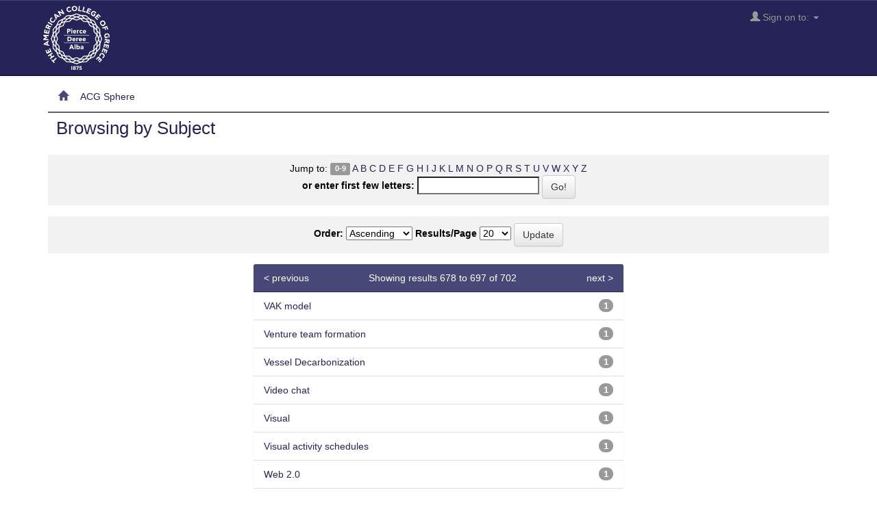

--- FILE ---
content_type: text/html;charset=UTF-8
request_url: https://sphere.acg.edu/jspui/browse?type=subject&order=ASC&rpp=20&starts_with=V
body_size: 2457
content:


















<!DOCTYPE html>
<html>
    <head>
        <title>ACG Sphere: Browsing DSpace</title>
        <meta http-equiv="Content-Type" content="text/html; charset=UTF-8" />
        <meta name="Generator" content="DSpace 6.2" />
        <meta name="viewport" content="width=device-width, initial-scale=1.0">
        <link rel="shortcut icon" href="/jspui/favicon.ico" type="image/x-icon"/>
        <link rel="stylesheet" href="/jspui/static/css/jquery-ui-1.10.3.custom/redmond/jquery-ui-1.10.3.custom.css" type="text/css" />
        <link rel="stylesheet" href="/jspui/static/css/bootstrap/bootstrap.min.css" type="text/css" />
        <link rel="stylesheet" href="/jspui/static/css/bootstrap/bootstrap-theme.min.css" type="text/css" />
        <link rel="stylesheet" href="/jspui/static/css/bootstrap/dspace-theme.css" type="text/css" />

        <link rel="search" type="application/opensearchdescription+xml" href="/jspui/open-search/description.xml" title="DSpace"/>

        
        <script type='text/javascript' src="/jspui/static/js/jquery/jquery-1.10.2.min.js"></script>
        <script type='text/javascript' src='/jspui/static/js/jquery/jquery-ui-1.10.3.custom.min.js'></script>
        <script type='text/javascript' src='/jspui/static/js/bootstrap/bootstrap.min.js'></script>
        <script type='text/javascript' src='/jspui/static/js/holder.js'></script>
        <script type="text/javascript" src="/jspui/utils.js"></script>
        <script type="text/javascript" src="/jspui/static/js/choice-support.js"> </script>
        


    
    


    
    

<!-- HTML5 shim and Respond.js IE8 support of HTML5 elements and media queries -->
<!--[if lt IE 9]>
  <script src="/jspui/static/js/html5shiv.js"></script>
  <script src="/jspui/static/js/respond.min.js"></script>
<![endif]-->
    </head>

    
    
    <body class="undernavigation">
<a class="sr-only" href="#content">Skip navigation</a>
<header class="navbar navbar-inverse navbar-static-top">  
    
            <div class="container">
                

























       <div class="navbar-header">
         <button type="button" class="navbar-toggle" navbar-toggle data-target=".navbar-collapse">
           <span class="icon-bar"></span>
           <span class="icon-bar"></span>
           <span class="icon-bar"></span>
         </button>
         <a class="navbar-brand" href="/jspui/"><img height="100" 
		 src="/jspui/image/header-logo.png" alt="ACG logo"/></a>
       </div>
       
	   
	   
			  
          
      

 
 
       <div class="nav navbar-nav navbar-right">
		<ul class="nav navbar-nav navbar-right">
         <li class="dropdown">
         
             <a href="#" class="dropdown-toggle" data-toggle="dropdown"><span class="glyphicon glyphicon-user"></span> Sign on to: <b class="caret"></b></a>
	             
             <ul class="dropdown-menu">
               <li><a href="/jspui/mydspace">My DSpace</a></li>
               <li><a href="/jspui/subscribe">Receive email<br/>updates</a></li>
               <li><a href="/jspui/profile">Edit Profile</a></li>

		
             </ul>
           </li>
          </ul>
          

	
	</div>
    </nav>

            </div>

</header>

 <main id="content" role="main">
<div class="container banner">
    <div class="row">
         <div class="col-md-9 brand">
            <h1>DSpace <small>JSPUI</small></h1>
            <h4>DSpace preserves and enables easy and open access to all types of digital content including text, images, moving images, mpegs and data sets</h4> <a href="http://www.dspace.org" class="btn btn-primary">Learn More</a> 
        </div> 
        </div>
    </div>
</div> 

                

<div class="container">
    



  

<ol class="breadcrumb btn-success"><span class="glyphicon glyphicon-home">&nbsp;</span>

  <li><a href="/jspui/">ACG Sphere</a></li>

</ol>

</div>                



        
<div class="container">
	























	
	<h2>
		Browsing  by Subject
	</h2>
	

	
	
	<div id="browse_navigation" class="well text-center">
	<form method="get" action="/jspui/browse">
			<input type="hidden" name="type" value="subject"/>
			<input type="hidden" name="order" value="ASC"/>
			<input type="hidden" name="rpp" value="20"/>
				
	
	
		<span>Jump to:</span>
        <a class="label label-default" href="/jspui/browse?type=subject&amp;order=ASC&amp;rpp=20&amp;starts_with=0">0-9</a>

        <a href="/jspui/browse?type=subject&amp;order=ASC&amp;rpp=20&amp;starts_with=A">A</a>

        <a href="/jspui/browse?type=subject&amp;order=ASC&amp;rpp=20&amp;starts_with=B">B</a>

        <a href="/jspui/browse?type=subject&amp;order=ASC&amp;rpp=20&amp;starts_with=C">C</a>

        <a href="/jspui/browse?type=subject&amp;order=ASC&amp;rpp=20&amp;starts_with=D">D</a>

        <a href="/jspui/browse?type=subject&amp;order=ASC&amp;rpp=20&amp;starts_with=E">E</a>

        <a href="/jspui/browse?type=subject&amp;order=ASC&amp;rpp=20&amp;starts_with=F">F</a>

        <a href="/jspui/browse?type=subject&amp;order=ASC&amp;rpp=20&amp;starts_with=G">G</a>

        <a href="/jspui/browse?type=subject&amp;order=ASC&amp;rpp=20&amp;starts_with=H">H</a>

        <a href="/jspui/browse?type=subject&amp;order=ASC&amp;rpp=20&amp;starts_with=I">I</a>

        <a href="/jspui/browse?type=subject&amp;order=ASC&amp;rpp=20&amp;starts_with=J">J</a>

        <a href="/jspui/browse?type=subject&amp;order=ASC&amp;rpp=20&amp;starts_with=K">K</a>

        <a href="/jspui/browse?type=subject&amp;order=ASC&amp;rpp=20&amp;starts_with=L">L</a>

        <a href="/jspui/browse?type=subject&amp;order=ASC&amp;rpp=20&amp;starts_with=M">M</a>

        <a href="/jspui/browse?type=subject&amp;order=ASC&amp;rpp=20&amp;starts_with=N">N</a>

        <a href="/jspui/browse?type=subject&amp;order=ASC&amp;rpp=20&amp;starts_with=O">O</a>

        <a href="/jspui/browse?type=subject&amp;order=ASC&amp;rpp=20&amp;starts_with=P">P</a>

        <a href="/jspui/browse?type=subject&amp;order=ASC&amp;rpp=20&amp;starts_with=Q">Q</a>

        <a href="/jspui/browse?type=subject&amp;order=ASC&amp;rpp=20&amp;starts_with=R">R</a>

        <a href="/jspui/browse?type=subject&amp;order=ASC&amp;rpp=20&amp;starts_with=S">S</a>

        <a href="/jspui/browse?type=subject&amp;order=ASC&amp;rpp=20&amp;starts_with=T">T</a>

        <a href="/jspui/browse?type=subject&amp;order=ASC&amp;rpp=20&amp;starts_with=U">U</a>

        <a href="/jspui/browse?type=subject&amp;order=ASC&amp;rpp=20&amp;starts_with=V">V</a>

        <a href="/jspui/browse?type=subject&amp;order=ASC&amp;rpp=20&amp;starts_with=W">W</a>

        <a href="/jspui/browse?type=subject&amp;order=ASC&amp;rpp=20&amp;starts_with=X">X</a>

        <a href="/jspui/browse?type=subject&amp;order=ASC&amp;rpp=20&amp;starts_with=Y">Y</a>

        <a href="/jspui/browse?type=subject&amp;order=ASC&amp;rpp=20&amp;starts_with=Z">Z</a>

		<br/>
		<label for="starts_with">or enter first few letters:</label>
		<input type="text" name="starts_with"/>
		<input type="submit" class="btn btn-default" value="Go!" />

	</form>
	</div>
	

	
	<div id="browse_controls" class="well text-center">
	<form method="get" action="/jspui/browse">
		<input type="hidden" name="type" value="subject"/>
		


		<label for="order">Order:</label>
		<select name="order">
			<option value="ASC" selected="selected">Ascending</option>
			<option value="DESC" >Descending</option>
		</select>
		
		<label for="rpp">Results/Page</label>
		<select name="rpp">
	
			<option value="5" >5</option>
	
			<option value="10" >10</option>
	
			<option value="15" >15</option>
	
			<option value="20" selected="selected">20</option>
	
			<option value="25" >25</option>
	
			<option value="30" >30</option>
	
			<option value="35" >35</option>
	
			<option value="40" >40</option>
	
			<option value="45" >45</option>
	
			<option value="50" >50</option>
	
			<option value="55" >55</option>
	
			<option value="60" >60</option>
	
			<option value="65" >65</option>
	
			<option value="70" >70</option>
	
			<option value="75" >75</option>
	
			<option value="80" >80</option>
	
			<option value="85" >85</option>
	
			<option value="90" >90</option>
	
			<option value="95" >95</option>
	
			<option value="100" >100</option>

		</select>
		<input type="submit" class="btn btn-default" name="submit_browse" value="Update"/>
	</form>
	</div>

<div class="row col-md-offset-3 col-md-6">
	
	<div class="panel panel-primary">
	<div class="panel-heading text-center">
		Showing results 678 to 697 of 702
	
	

	<a class="pull-left" href="/jspui/browse?type=subject&amp;order=ASC&amp;rpp=20&amp;offset=657">&lt;&nbsp;previous</a>&nbsp;



	&nbsp;<a class="pull-right" href="/jspui/browse?type=subject&amp;order=ASC&amp;rpp=20&amp;offset=697">next&nbsp;&gt;</a>

	</div>

<ul class="list-group">

                <li class="list-group-item">
                    <a href="/jspui/browse?type=subject&amp;order=ASC&amp;rpp=20&amp;value=VAK+model">VAK&#x20;model</a> 
					 <span class="badge">1</span>
                </li>

                <li class="list-group-item">
                    <a href="/jspui/browse?type=subject&amp;order=ASC&amp;rpp=20&amp;value=Venture+team+formation">Venture&#x20;team&#x20;formation</a> 
					 <span class="badge">1</span>
                </li>

                <li class="list-group-item">
                    <a href="/jspui/browse?type=subject&amp;order=ASC&amp;rpp=20&amp;value=Vessel+Decarbonization">Vessel&#x20;Decarbonization</a> 
					 <span class="badge">1</span>
                </li>

                <li class="list-group-item">
                    <a href="/jspui/browse?type=subject&amp;order=ASC&amp;rpp=20&amp;value=Video+chat">Video&#x20;chat</a> 
					 <span class="badge">1</span>
                </li>

                <li class="list-group-item">
                    <a href="/jspui/browse?type=subject&amp;order=ASC&amp;rpp=20&amp;value=Visual">Visual</a> 
					 <span class="badge">1</span>
                </li>

                <li class="list-group-item">
                    <a href="/jspui/browse?type=subject&amp;order=ASC&amp;rpp=20&amp;value=Visual+activity+schedules">Visual&#x20;activity&#x20;schedules</a> 
					 <span class="badge">1</span>
                </li>

                <li class="list-group-item">
                    <a href="/jspui/browse?type=subject&amp;order=ASC&amp;rpp=20&amp;value=Web+2.0">Web&#x20;2.0</a> 
					 <span class="badge">1</span>
                </li>

                <li class="list-group-item">
                    <a href="/jspui/browse?type=subject&amp;order=ASC&amp;rpp=20&amp;value=Well-+being">Well-&#x20;being</a> 
					 <span class="badge">1</span>
                </li>

                <li class="list-group-item">
                    <a href="/jspui/browse?type=subject&amp;order=ASC&amp;rpp=20&amp;value=Well-being">Well-being</a> 
					 <span class="badge">3</span>
                </li>

                <li class="list-group-item">
                    <a href="/jspui/browse?type=subject&amp;order=ASC&amp;rpp=20&amp;value=Wellbeing">Wellbeing</a> 
					 <span class="badge">1</span>
                </li>

                <li class="list-group-item">
                    <a href="/jspui/browse?type=subject&amp;order=ASC&amp;rpp=20&amp;value=White+blood+cells">White&#x20;blood&#x20;cells</a> 
					 <span class="badge">1</span>
                </li>

                <li class="list-group-item">
                    <a href="/jspui/browse?type=subject&amp;order=ASC&amp;rpp=20&amp;value=WoM+intention">WoM&#x20;intention</a> 
					 <span class="badge">1</span>
                </li>

                <li class="list-group-item">
                    <a href="/jspui/browse?type=subject&amp;order=ASC&amp;rpp=20&amp;value=Women">Women</a> 
					 <span class="badge">1</span>
                </li>

                <li class="list-group-item">
                    <a href="/jspui/browse?type=subject&amp;order=ASC&amp;rpp=20&amp;value=Women+in+organizations">Women&#x20;in&#x20;organizations</a> 
					 <span class="badge">1</span>
                </li>

                <li class="list-group-item">
                    <a href="/jspui/browse?type=subject&amp;order=ASC&amp;rpp=20&amp;value=Word+of+mouth+sources+of+information">Word&#x20;of&#x20;mouth&#x20;sources&#x20;of&#x20;information</a> 
					 <span class="badge">1</span>
                </li>

                <li class="list-group-item">
                    <a href="/jspui/browse?type=subject&amp;order=ASC&amp;rpp=20&amp;value=Work">Work</a> 
					 <span class="badge">2</span>
                </li>

                <li class="list-group-item">
                    <a href="/jspui/browse?type=subject&amp;order=ASC&amp;rpp=20&amp;value=Work-life+balance">Work-life&#x20;balance</a> 
					 <span class="badge">1</span>
                </li>

                <li class="list-group-item">
                    <a href="/jspui/browse?type=subject&amp;order=ASC&amp;rpp=20&amp;value=Workaholism">Workaholism</a> 
					 <span class="badge">1</span>
                </li>

                <li class="list-group-item">
                    <a href="/jspui/browse?type=subject&amp;order=ASC&amp;rpp=20&amp;value=Working+environment">Working&#x20;environment</a> 
					 <span class="badge">1</span>
                </li>

                <li class="list-group-item">
                    <a href="/jspui/browse?type=subject&amp;order=ASC&amp;rpp=20&amp;value=World+of+Warcraft">World&#x20;of&#x20;Warcraft</a> 
					 <span class="badge">1</span>
                </li>

        </ul>
	
	<div class="panel-footer text-center">
		Showing results 678 to 697 of 702

	

	<a class="pull-left" href="/jspui/browse?type=subject&amp;order=ASC&amp;rpp=20&amp;offset=657">&lt;&nbsp;previous</a>&nbsp;



	&nbsp;<a class="pull-right" href="/jspui/browse?type=subject&amp;order=ASC&amp;rpp=20&amp;offset=697">next&nbsp;&gt;</a>

	</div>
</div>
</div>
	
	













            

</div>
</main>
            
             <footer class="navbar navbar-inverse navbar-bottom">
             <div id="designedby" class="container text-muted" style="text-align:center;">
				<p>Copyright &#169; 2023 The American College of Greece</p>			                                  
                <p><a href="https://library.acg.edu/acg-sphere" style="color:#999; text-decoration: underline;">Contact us</a></p>
				</div>
                                
			
    </footer>
    </body>
</html>
